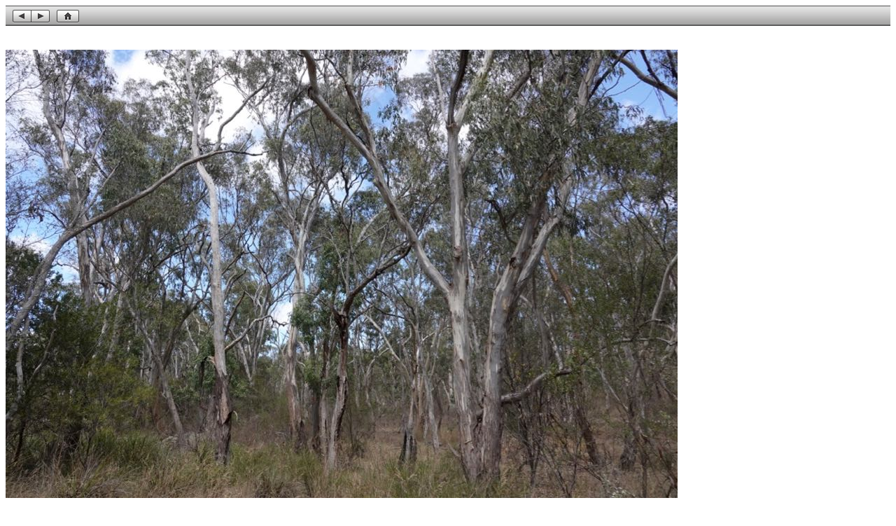

--- FILE ---
content_type: text/html
request_url: https://nwbirding.com/Trips/Queensland23/Pages/8.html
body_size: 377
content:
<!DOCTYPE HTML PUBLIC "-//W3C//DTD HTML 4.01 Transitional//EN">
<html><head>
  
  <meta http-equiv="Content-Type" content="text/html; charset=utf-8">
  <title></title>

  
</head><body style="color: rgb(0, 0, 0); background-color: rgb(255, 255, 255);">
<table background="../Resources/button_gradient.png" cellpadding="0" cellspacing="0" height="29" width="100%">

  <tbody>
    <tr height="2">
      <td><img height="0" width="0"></td>
    </tr>
    <tr height="19">
      <td><img height="0" width="10"></td>
      <td><a href="7.html"><img src="../Resources/previous1.png" alt="previous" border="0"></a></td>
      <td><a href="9.html"><img src="../Resources/next1.png" alt="next" border="0"></a></td>
      <td><img height="0" width="10"></td>
      <td><a href="../../Queensland_1.html"><img src="../Resources/home.png" border="0"></a></td>
      <td><img height="0" width="10"></td>
      <td width="100%"><br>
      </td>
    </tr>
  </tbody>
</table>

<p><br>
<img alt="" src="../Images/8.jpg"></p>

Girraween Environmental Lodge, QLD, AU
<p> </p>

</body></html>